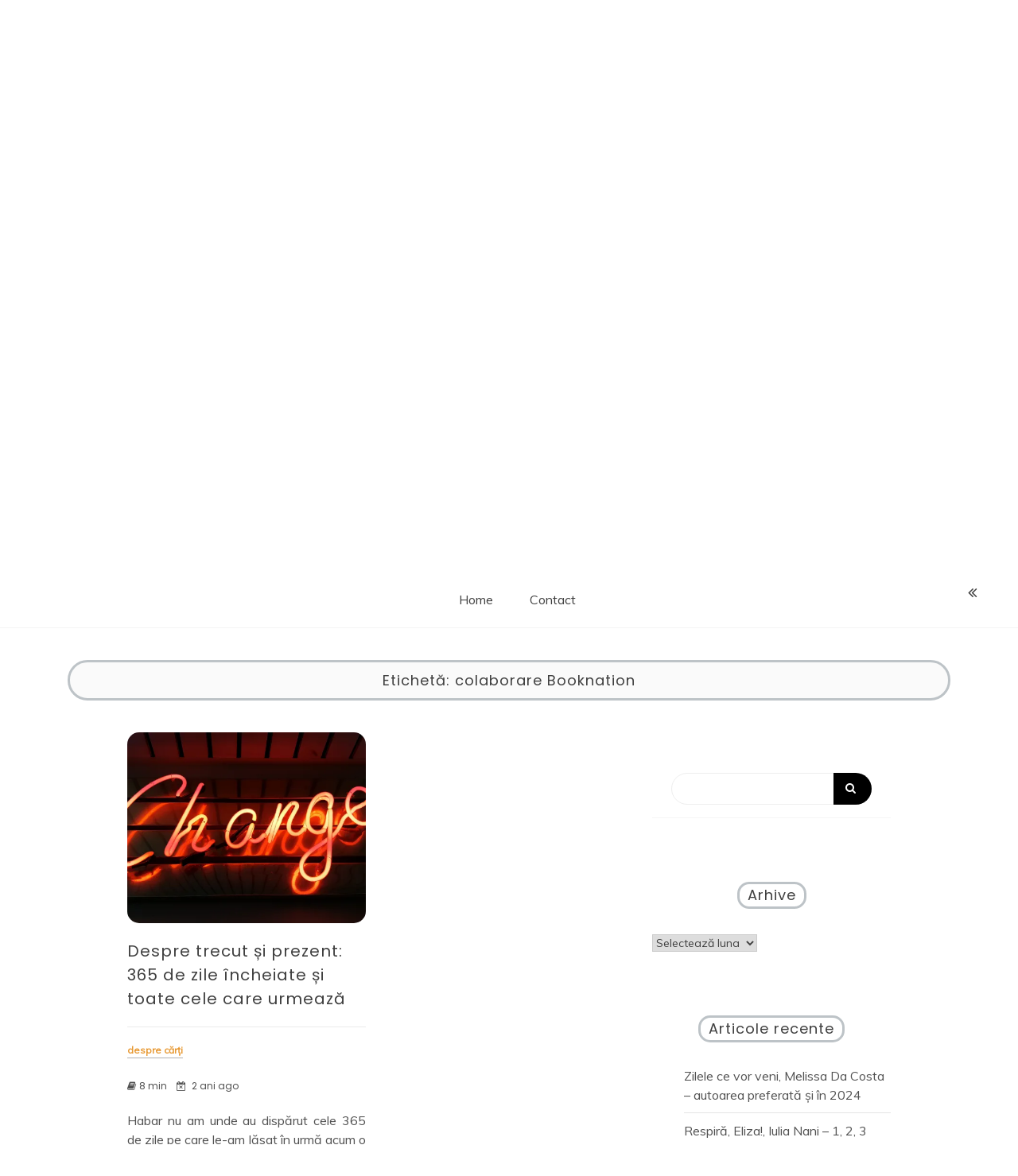

--- FILE ---
content_type: text/html; charset=UTF-8
request_url: https://bookcaffe.ro/tag/colaborare-booknation/
body_size: 15695
content:
<!doctype html>
<html lang="ro-RO" prefix="og: https://ogp.me/ns#">
<head>
	<meta charset="UTF-8">
	<link rel="profile" href="https://gmpg.org/xfn/11">
	<meta name="viewport" content="width=device-width, initial-scale=1, shrink-to-fit=no">
		<style>img:is([sizes="auto" i], [sizes^="auto," i]) { contain-intrinsic-size: 3000px 1500px }</style>
	
<!-- Search Engine Optimization by Rank Math - https://rankmath.com/ -->
<title>Arhive colaborare Booknation | bookcaffe.ro</title>
<meta name="robots" content="follow, index, max-snippet:-1, max-video-preview:-1, max-image-preview:large"/>
<link rel="canonical" href="https://bookcaffe.ro/tag/colaborare-booknation/" />
<meta property="og:locale" content="ro_RO" />
<meta property="og:type" content="article" />
<meta property="og:title" content="Arhive colaborare Booknation | bookcaffe.ro" />
<meta property="og:url" content="https://bookcaffe.ro/tag/colaborare-booknation/" />
<meta property="og:site_name" content="bookcaffe.ro" />
<meta name="twitter:card" content="summary_large_image" />
<meta name="twitter:title" content="Arhive colaborare Booknation | bookcaffe.ro" />
<meta name="twitter:label1" content="Articole" />
<meta name="twitter:data1" content="1" />
<script data-jetpack-boost="ignore" type="application/ld+json" class="rank-math-schema">{"@context":"https://schema.org","@graph":[{"@type":"Person","@id":"https://bookcaffe.ro/#person","name":"bookcaffe.ro","url":"https://bookcaffe.ro","email":"admin"},{"@type":"WebSite","@id":"https://bookcaffe.ro/#website","url":"https://bookcaffe.ro","name":"bookcaffe.ro","publisher":{"@id":"https://bookcaffe.ro/#person"},"inLanguage":"ro-RO"},{"@type":"CollectionPage","@id":"https://bookcaffe.ro/tag/colaborare-booknation/#webpage","url":"https://bookcaffe.ro/tag/colaborare-booknation/","name":"Arhive colaborare Booknation | bookcaffe.ro","isPartOf":{"@id":"https://bookcaffe.ro/#website"},"inLanguage":"ro-RO"}]}</script>
<!-- /Rank Math WordPress SEO plugin -->

<link rel='dns-prefetch' href='//secure.gravatar.com' />
<link rel='dns-prefetch' href='//stats.wp.com' />
<link rel='dns-prefetch' href='//fonts.googleapis.com' />
<link rel='dns-prefetch' href='//widgets.wp.com' />
<link rel='dns-prefetch' href='//s0.wp.com' />
<link rel='dns-prefetch' href='//0.gravatar.com' />
<link rel='dns-prefetch' href='//1.gravatar.com' />
<link rel='dns-prefetch' href='//2.gravatar.com' />
<link rel='dns-prefetch' href='//v0.wordpress.com' />
<link rel='preconnect' href='//i0.wp.com' />
<link rel='preconnect' href='//c0.wp.com' />
<link rel="alternate" type="application/rss+xml" title="bookcaffe.ro &raquo; Flux" href="https://bookcaffe.ro/feed/" />
<link rel="alternate" type="application/rss+xml" title="bookcaffe.ro &raquo; Flux comentarii" href="https://bookcaffe.ro/comments/feed/" />
<link rel="alternate" type="application/rss+xml" title="bookcaffe.ro &raquo; Flux etichetă colaborare Booknation" href="https://bookcaffe.ro/tag/colaborare-booknation/feed/" />

<link rel='stylesheet' id='all-css-854f5e3804de6602edffdcde48313672' href='https://bookcaffe.ro/wp-content/boost-cache/static/84b692c998.min.css' type='text/css' media='all' />
<style id='wp-emoji-styles-inline-css'>

	img.wp-smiley, img.emoji {
		display: inline !important;
		border: none !important;
		box-shadow: none !important;
		height: 1em !important;
		width: 1em !important;
		margin: 0 0.07em !important;
		vertical-align: -0.1em !important;
		background: none !important;
		padding: 0 !important;
	}
</style>
<style id='jetpack-sharing-buttons-style-inline-css'>
.jetpack-sharing-buttons__services-list{display:flex;flex-direction:row;flex-wrap:wrap;gap:0;list-style-type:none;margin:5px;padding:0}.jetpack-sharing-buttons__services-list.has-small-icon-size{font-size:12px}.jetpack-sharing-buttons__services-list.has-normal-icon-size{font-size:16px}.jetpack-sharing-buttons__services-list.has-large-icon-size{font-size:24px}.jetpack-sharing-buttons__services-list.has-huge-icon-size{font-size:36px}@media print{.jetpack-sharing-buttons__services-list{display:none!important}}.editor-styles-wrapper .wp-block-jetpack-sharing-buttons{gap:0;padding-inline-start:0}ul.jetpack-sharing-buttons__services-list.has-background{padding:1.25em 2.375em}
</style>
<style id='classic-theme-styles-inline-css'>
/*! This file is auto-generated */
.wp-block-button__link{color:#fff;background-color:#32373c;border-radius:9999px;box-shadow:none;text-decoration:none;padding:calc(.667em + 2px) calc(1.333em + 2px);font-size:1.125em}.wp-block-file__button{background:#32373c;color:#fff;text-decoration:none}
</style>
<style id='global-styles-inline-css'>
:root{--wp--preset--aspect-ratio--square: 1;--wp--preset--aspect-ratio--4-3: 4/3;--wp--preset--aspect-ratio--3-4: 3/4;--wp--preset--aspect-ratio--3-2: 3/2;--wp--preset--aspect-ratio--2-3: 2/3;--wp--preset--aspect-ratio--16-9: 16/9;--wp--preset--aspect-ratio--9-16: 9/16;--wp--preset--color--black: #000000;--wp--preset--color--cyan-bluish-gray: #abb8c3;--wp--preset--color--white: #ffffff;--wp--preset--color--pale-pink: #f78da7;--wp--preset--color--vivid-red: #cf2e2e;--wp--preset--color--luminous-vivid-orange: #ff6900;--wp--preset--color--luminous-vivid-amber: #fcb900;--wp--preset--color--light-green-cyan: #7bdcb5;--wp--preset--color--vivid-green-cyan: #00d084;--wp--preset--color--pale-cyan-blue: #8ed1fc;--wp--preset--color--vivid-cyan-blue: #0693e3;--wp--preset--color--vivid-purple: #9b51e0;--wp--preset--gradient--vivid-cyan-blue-to-vivid-purple: linear-gradient(135deg,rgb(6,147,227) 0%,rgb(155,81,224) 100%);--wp--preset--gradient--light-green-cyan-to-vivid-green-cyan: linear-gradient(135deg,rgb(122,220,180) 0%,rgb(0,208,130) 100%);--wp--preset--gradient--luminous-vivid-amber-to-luminous-vivid-orange: linear-gradient(135deg,rgb(252,185,0) 0%,rgb(255,105,0) 100%);--wp--preset--gradient--luminous-vivid-orange-to-vivid-red: linear-gradient(135deg,rgb(255,105,0) 0%,rgb(207,46,46) 100%);--wp--preset--gradient--very-light-gray-to-cyan-bluish-gray: linear-gradient(135deg,rgb(238,238,238) 0%,rgb(169,184,195) 100%);--wp--preset--gradient--cool-to-warm-spectrum: linear-gradient(135deg,rgb(74,234,220) 0%,rgb(151,120,209) 20%,rgb(207,42,186) 40%,rgb(238,44,130) 60%,rgb(251,105,98) 80%,rgb(254,248,76) 100%);--wp--preset--gradient--blush-light-purple: linear-gradient(135deg,rgb(255,206,236) 0%,rgb(152,150,240) 100%);--wp--preset--gradient--blush-bordeaux: linear-gradient(135deg,rgb(254,205,165) 0%,rgb(254,45,45) 50%,rgb(107,0,62) 100%);--wp--preset--gradient--luminous-dusk: linear-gradient(135deg,rgb(255,203,112) 0%,rgb(199,81,192) 50%,rgb(65,88,208) 100%);--wp--preset--gradient--pale-ocean: linear-gradient(135deg,rgb(255,245,203) 0%,rgb(182,227,212) 50%,rgb(51,167,181) 100%);--wp--preset--gradient--electric-grass: linear-gradient(135deg,rgb(202,248,128) 0%,rgb(113,206,126) 100%);--wp--preset--gradient--midnight: linear-gradient(135deg,rgb(2,3,129) 0%,rgb(40,116,252) 100%);--wp--preset--font-size--small: 13px;--wp--preset--font-size--medium: 20px;--wp--preset--font-size--large: 36px;--wp--preset--font-size--x-large: 42px;--wp--preset--spacing--20: 0.44rem;--wp--preset--spacing--30: 0.67rem;--wp--preset--spacing--40: 1rem;--wp--preset--spacing--50: 1.5rem;--wp--preset--spacing--60: 2.25rem;--wp--preset--spacing--70: 3.38rem;--wp--preset--spacing--80: 5.06rem;--wp--preset--shadow--natural: 6px 6px 9px rgba(0, 0, 0, 0.2);--wp--preset--shadow--deep: 12px 12px 50px rgba(0, 0, 0, 0.4);--wp--preset--shadow--sharp: 6px 6px 0px rgba(0, 0, 0, 0.2);--wp--preset--shadow--outlined: 6px 6px 0px -3px rgb(255, 255, 255), 6px 6px rgb(0, 0, 0);--wp--preset--shadow--crisp: 6px 6px 0px rgb(0, 0, 0);}:where(.is-layout-flex){gap: 0.5em;}:where(.is-layout-grid){gap: 0.5em;}body .is-layout-flex{display: flex;}.is-layout-flex{flex-wrap: wrap;align-items: center;}.is-layout-flex > :is(*, div){margin: 0;}body .is-layout-grid{display: grid;}.is-layout-grid > :is(*, div){margin: 0;}:where(.wp-block-columns.is-layout-flex){gap: 2em;}:where(.wp-block-columns.is-layout-grid){gap: 2em;}:where(.wp-block-post-template.is-layout-flex){gap: 1.25em;}:where(.wp-block-post-template.is-layout-grid){gap: 1.25em;}.has-black-color{color: var(--wp--preset--color--black) !important;}.has-cyan-bluish-gray-color{color: var(--wp--preset--color--cyan-bluish-gray) !important;}.has-white-color{color: var(--wp--preset--color--white) !important;}.has-pale-pink-color{color: var(--wp--preset--color--pale-pink) !important;}.has-vivid-red-color{color: var(--wp--preset--color--vivid-red) !important;}.has-luminous-vivid-orange-color{color: var(--wp--preset--color--luminous-vivid-orange) !important;}.has-luminous-vivid-amber-color{color: var(--wp--preset--color--luminous-vivid-amber) !important;}.has-light-green-cyan-color{color: var(--wp--preset--color--light-green-cyan) !important;}.has-vivid-green-cyan-color{color: var(--wp--preset--color--vivid-green-cyan) !important;}.has-pale-cyan-blue-color{color: var(--wp--preset--color--pale-cyan-blue) !important;}.has-vivid-cyan-blue-color{color: var(--wp--preset--color--vivid-cyan-blue) !important;}.has-vivid-purple-color{color: var(--wp--preset--color--vivid-purple) !important;}.has-black-background-color{background-color: var(--wp--preset--color--black) !important;}.has-cyan-bluish-gray-background-color{background-color: var(--wp--preset--color--cyan-bluish-gray) !important;}.has-white-background-color{background-color: var(--wp--preset--color--white) !important;}.has-pale-pink-background-color{background-color: var(--wp--preset--color--pale-pink) !important;}.has-vivid-red-background-color{background-color: var(--wp--preset--color--vivid-red) !important;}.has-luminous-vivid-orange-background-color{background-color: var(--wp--preset--color--luminous-vivid-orange) !important;}.has-luminous-vivid-amber-background-color{background-color: var(--wp--preset--color--luminous-vivid-amber) !important;}.has-light-green-cyan-background-color{background-color: var(--wp--preset--color--light-green-cyan) !important;}.has-vivid-green-cyan-background-color{background-color: var(--wp--preset--color--vivid-green-cyan) !important;}.has-pale-cyan-blue-background-color{background-color: var(--wp--preset--color--pale-cyan-blue) !important;}.has-vivid-cyan-blue-background-color{background-color: var(--wp--preset--color--vivid-cyan-blue) !important;}.has-vivid-purple-background-color{background-color: var(--wp--preset--color--vivid-purple) !important;}.has-black-border-color{border-color: var(--wp--preset--color--black) !important;}.has-cyan-bluish-gray-border-color{border-color: var(--wp--preset--color--cyan-bluish-gray) !important;}.has-white-border-color{border-color: var(--wp--preset--color--white) !important;}.has-pale-pink-border-color{border-color: var(--wp--preset--color--pale-pink) !important;}.has-vivid-red-border-color{border-color: var(--wp--preset--color--vivid-red) !important;}.has-luminous-vivid-orange-border-color{border-color: var(--wp--preset--color--luminous-vivid-orange) !important;}.has-luminous-vivid-amber-border-color{border-color: var(--wp--preset--color--luminous-vivid-amber) !important;}.has-light-green-cyan-border-color{border-color: var(--wp--preset--color--light-green-cyan) !important;}.has-vivid-green-cyan-border-color{border-color: var(--wp--preset--color--vivid-green-cyan) !important;}.has-pale-cyan-blue-border-color{border-color: var(--wp--preset--color--pale-cyan-blue) !important;}.has-vivid-cyan-blue-border-color{border-color: var(--wp--preset--color--vivid-cyan-blue) !important;}.has-vivid-purple-border-color{border-color: var(--wp--preset--color--vivid-purple) !important;}.has-vivid-cyan-blue-to-vivid-purple-gradient-background{background: var(--wp--preset--gradient--vivid-cyan-blue-to-vivid-purple) !important;}.has-light-green-cyan-to-vivid-green-cyan-gradient-background{background: var(--wp--preset--gradient--light-green-cyan-to-vivid-green-cyan) !important;}.has-luminous-vivid-amber-to-luminous-vivid-orange-gradient-background{background: var(--wp--preset--gradient--luminous-vivid-amber-to-luminous-vivid-orange) !important;}.has-luminous-vivid-orange-to-vivid-red-gradient-background{background: var(--wp--preset--gradient--luminous-vivid-orange-to-vivid-red) !important;}.has-very-light-gray-to-cyan-bluish-gray-gradient-background{background: var(--wp--preset--gradient--very-light-gray-to-cyan-bluish-gray) !important;}.has-cool-to-warm-spectrum-gradient-background{background: var(--wp--preset--gradient--cool-to-warm-spectrum) !important;}.has-blush-light-purple-gradient-background{background: var(--wp--preset--gradient--blush-light-purple) !important;}.has-blush-bordeaux-gradient-background{background: var(--wp--preset--gradient--blush-bordeaux) !important;}.has-luminous-dusk-gradient-background{background: var(--wp--preset--gradient--luminous-dusk) !important;}.has-pale-ocean-gradient-background{background: var(--wp--preset--gradient--pale-ocean) !important;}.has-electric-grass-gradient-background{background: var(--wp--preset--gradient--electric-grass) !important;}.has-midnight-gradient-background{background: var(--wp--preset--gradient--midnight) !important;}.has-small-font-size{font-size: var(--wp--preset--font-size--small) !important;}.has-medium-font-size{font-size: var(--wp--preset--font-size--medium) !important;}.has-large-font-size{font-size: var(--wp--preset--font-size--large) !important;}.has-x-large-font-size{font-size: var(--wp--preset--font-size--x-large) !important;}
:where(.wp-block-columns.is-layout-flex){gap: 2em;}:where(.wp-block-columns.is-layout-grid){gap: 2em;}
:root :where(.wp-block-pullquote){font-size: 1.5em;line-height: 1.6;}
:where(.wp-block-post-template.is-layout-flex){gap: 1.25em;}:where(.wp-block-post-template.is-layout-grid){gap: 1.25em;}
:where(.wp-block-term-template.is-layout-flex){gap: 1.25em;}:where(.wp-block-term-template.is-layout-grid){gap: 1.25em;}
</style>
<link rel='stylesheet' id='google-webfonts-css' href='https://fonts.googleapis.com/css?family=Merienda|Poppins|Muli' media='all' />
<style id='akismet-widget-style-inline-css'>

			.a-stats {
				--akismet-color-mid-green: #357b49;
				--akismet-color-white: #fff;
				--akismet-color-light-grey: #f6f7f7;

				max-width: 350px;
				width: auto;
			}

			.a-stats * {
				all: unset;
				box-sizing: border-box;
			}

			.a-stats strong {
				font-weight: 600;
			}

			.a-stats a.a-stats__link,
			.a-stats a.a-stats__link:visited,
			.a-stats a.a-stats__link:active {
				background: var(--akismet-color-mid-green);
				border: none;
				box-shadow: none;
				border-radius: 8px;
				color: var(--akismet-color-white);
				cursor: pointer;
				display: block;
				font-family: -apple-system, BlinkMacSystemFont, 'Segoe UI', 'Roboto', 'Oxygen-Sans', 'Ubuntu', 'Cantarell', 'Helvetica Neue', sans-serif;
				font-weight: 500;
				padding: 12px;
				text-align: center;
				text-decoration: none;
				transition: all 0.2s ease;
			}

			/* Extra specificity to deal with TwentyTwentyOne focus style */
			.widget .a-stats a.a-stats__link:focus {
				background: var(--akismet-color-mid-green);
				color: var(--akismet-color-white);
				text-decoration: none;
			}

			.a-stats a.a-stats__link:hover {
				filter: brightness(110%);
				box-shadow: 0 4px 12px rgba(0, 0, 0, 0.06), 0 0 2px rgba(0, 0, 0, 0.16);
			}

			.a-stats .count {
				color: var(--akismet-color-white);
				display: block;
				font-size: 1.5em;
				line-height: 1.4;
				padding: 0 13px;
				white-space: nowrap;
			}
		
</style>
<script data-jetpack-boost="ignore" type="text/javascript" src="https://bookcaffe.ro/wp-includes/js/jquery/jquery.min.js?ver=3.7.1" id="jquery-core-js"></script>

<link rel="https://api.w.org/" href="https://bookcaffe.ro/wp-json/" /><link rel="alternate" title="JSON" type="application/json" href="https://bookcaffe.ro/wp-json/wp/v2/tags/1909" /><link rel="EditURI" type="application/rsd+xml" title="RSD" href="https://bookcaffe.ro/xmlrpc.php?rsd" />
	<style>img#wpstats{display:none}</style>
			<style type="text/css">
    a:hover,
    a .cat:hover,
    .site-title a:hover,
    header ul li a:hover,
    .nav li:hover,
    .sidenav-menu a:hover,
    .middle-content .tag-date-comment ul li span a:hover,
    .bl-date:hover,
    .sidebar .categories ul li a:hover,
    .fa:hover,
    p a:link {
        color: #4c89bf;
    }
    .video-widths {
	width: 41.4% ;
    }
    @media (max-width: 475px){
	
    audio {
        height: 120px !important;
    }
}
    </style>
<link rel="icon" href="https://i0.wp.com/bookcaffe.ro/wp-content/uploads/2024/06/cropped-logo-Bookcaffe.jpg?fit=32%2C32&#038;ssl=1" sizes="32x32" />
<link rel="icon" href="https://i0.wp.com/bookcaffe.ro/wp-content/uploads/2024/06/cropped-logo-Bookcaffe.jpg?fit=192%2C192&#038;ssl=1" sizes="192x192" />
<link rel="apple-touch-icon" href="https://i0.wp.com/bookcaffe.ro/wp-content/uploads/2024/06/cropped-logo-Bookcaffe.jpg?fit=180%2C180&#038;ssl=1" />
<meta name="msapplication-TileImage" content="https://i0.wp.com/bookcaffe.ro/wp-content/uploads/2024/06/cropped-logo-Bookcaffe.jpg?fit=270%2C270&#038;ssl=1" />
</head>

<body data-rsssl=1 class="archive tag tag-colaborare-booknation tag-1909 wp-embed-responsive hfeed"  >
<div id="page" class="site">
	<a class="skip-link screen-reader-text" href="#content">Skip to content</a>
	<header id="masthead" class="site-header ">
		<div id = "main_header">
								<div class="container-header">
					<div >
					<div id="wp-custom-header" class="wp-custom-header"><img src="https://bookcaffe.ro/wp-content/themes/voice-blog/images/default-header-image.jpg" width="1200" height="636" alt="" decoding="async" fetchpriority="high" /></div>	
					</div>
					<!-- Title -->
					<div class=" logo text-center mx-auto overlays" >
						
						<h1 class="site-title"><a href="https://bookcaffe.ro/" rel="home">bookcaffe.ro</a></h1>
												<p class="site-description">Povestea lor, emoțiile mele</p>
											</div>
				</div>
					</div> 	<!-- end Main header -->
	</header><!-- #masthead -->
	<div id="content" class="site-content">
		<div id = "main-bar" class = "sticky-top pt-2 pb-2 sticky-top-main-menu" >
			
			
			<!-- Main menu -->
			<nav id="main_nav" class=" navbar navbar-expand-lg col-lg-12 " role="navigation">
				 	
				<div class =" custom-logo ml-4 mr-5 float-left pl-5 " >	
					 
				</div> 
					
			<!-- Brand and toggle get grouped for better mobile display -->
									<button class="navbar-toggler mr-5" type="button" data-toggle="collapse" data-target="#collapse-1" aria-controls="bs-example-navbar-collapse-1" aria-expanded="false" aria-label="Toggle navigation">
						<span class="fa fa-bars bg-white"></span>
					</button>
				<div id="collapse-1" class="collapse navbar-collapse"><ul id="menu-menu-1" class="nav navbar-nav mx-auto "><li itemscope="itemscope" itemtype="https://www.schema.org/SiteNavigationElement" id="menu-item-9555" class="menu-item menu-item-type-custom menu-item-object-custom menu-item-home menu-item-9555 nav-item"><a title="Home" href="https://bookcaffe.ro/" class="nav-link">Home</a></li>
<li itemscope="itemscope" itemtype="https://www.schema.org/SiteNavigationElement" id="menu-item-9556" class="menu-item menu-item-type-post_type menu-item-object-page menu-item-9556 nav-item"><a title="Contact" href="https://bookcaffe.ro/contact/" class="nav-link">Contact</a></li>
</ul></div>				<div id ="right-nav" class=' mr-5 float-right'>
						<!-- Right nav -->
						<ul class="search-tab ">
							<li><a href="javascript:;" class="toggle" id="sidenav-toggle" ><span class="fa fa-angle-double-left  bg-white" aria-hidden="true"></span></a></li>
						</ul>
				</div>	

			</nav> <!-- End Main menu -->
			<div class ="clearfix"></div>
			
		</div> <!-- main-bar -->
		<!-- side nav -->
		<nav class="sidenav" data-sidenav data-sidenav-toggle="#sidenav-toggle">
		<a id ="closebtn" href="javascript:void(0)" class="closebtn">&times;</a>					
			<aside id="sidebar-4" class="widget-area sidebar">
	</aside><!-- #secondary -->
 
		</nav> <!-- end side nav -->
		
	<div id="primary" class="content-area" >
		<main id="main" class="site-main">
				
			<header class="page-header" >
			<section class="search-result" id ="scroll-here" >
				<div class="container">
					<div class="result-holder">
						<h1 class="page-title search-result">Etichetă: <span>colaborare Booknation</span></h1>					</div>
				</div>
			<section>
			</header><!-- .page-header -->
			<section class="middle-content inner-content">
			<div class="container-fluid">
				<div class="row">
				
					<div class="col-lg-8">
												<div class="grid-blog">
						<section>
							<div class="row">
																	<div class="col-md-6">
									<article id="post-11038" class="post-11038 post type-post status-publish format-standard has-post-thumbnail hentry category-despre-carti tag-anul-2023 tag-colaborare-booknation tag-despre-carti tag-despre-mine-printre-carti tag-recenzii tag-statistici">
    <div class="card wow fadeInUp" >
        
		<a class="post-thumbnail " href="https://bookcaffe.ro/365-de-zile-vechi-si-celelalte-care-vin/" aria-hidden="true" tabindex="-1">
			<img width="500" height="400" src="https://i0.wp.com/bookcaffe.ro/wp-content/uploads/2024/01/ross-findon-mG28olYFgHI-unsplash-scaled.jpg?resize=500%2C400&amp;ssl=1" class="card-img-top img-holder wp-post-image" alt="Despre trecut și prezent: 365 de zile încheiate și toate cele care urmează" decoding="async" srcset="https://i0.wp.com/bookcaffe.ro/wp-content/uploads/2024/01/ross-findon-mG28olYFgHI-unsplash-scaled.jpg?resize=500%2C400&amp;ssl=1 500w, https://i0.wp.com/bookcaffe.ro/wp-content/uploads/2024/01/ross-findon-mG28olYFgHI-unsplash-scaled.jpg?resize=155%2C125&amp;ssl=1 155w, https://i0.wp.com/bookcaffe.ro/wp-content/uploads/2024/01/ross-findon-mG28olYFgHI-unsplash-scaled.jpg?zoom=2&amp;resize=500%2C400&amp;ssl=1 1000w, https://i0.wp.com/bookcaffe.ro/wp-content/uploads/2024/01/ross-findon-mG28olYFgHI-unsplash-scaled.jpg?zoom=3&amp;resize=500%2C400&amp;ssl=1 1500w" sizes="(max-width: 500px) 100vw, 500px" />		</a>
		        <div class="card-body">
        
            <header class="entry-header">
                <h2 class=" text-left card-title blog-post-title"><a href="https://bookcaffe.ro/365-de-zile-vechi-si-celelalte-care-vin/" rel="bookmark">Despre trecut și prezent: 365 de zile încheiate și toate cele care urmează</a></h2>                
                <div class="tag-date-comment">
                    <ul>
	<a href="https://bookcaffe.ro/despre-carti/"><li class="cat mr-2 mb-4"> despre cărți</li></a>	</ul>
	                    <ul class="pro-meta mb-3">
                        <li><span class="date"><a><i class="fa fa-book"></i><span class="pl-1"> 8 min</span></a></span></li>                                                    <li><span><a><i class="fa fa-calendar-times-o"></i>
                            <span class="pl-1"> 2 ani ago </span> 
                            </a></span> </li>
                                            </ul>
                    <p class="text-justify">Habar nu am unde au dispărut cele 365 de zile pe care le-am lăsat în urmă acum o săptămână. Au trecut de parcă nici n-au fost. Și-au luat zborul spre nicăieri – sau poate spre tot și toate. 365 de zile încheiate [&hellip;]</p>
                    <ul class="date-comment">
                                                    <li> <span class="posted-on "><a href="https://bookcaffe.ro/2024/01/" rel="bookmark"><time class="entry-date published updated" datetime="9 ianuarie 2024">9 ianuarie 2024</time></a></span></li>
                                                                            <li><span class="comments-link"><a href="https://bookcaffe.ro/365-de-zile-vechi-si-celelalte-care-vin/#respond">| Leave a Comment<span class="screen-reader-text"> on Despre trecut și prezent: 365 de zile încheiate și toate cele care urmează</span></a></span></li>
                                                <li></li>
                    </ul>
                                            <span class ="tag"> <span class="tags-links">Tagged <a href="https://bookcaffe.ro/tag/anul-2023/" rel="tag">anul 2023</a>, <a href="https://bookcaffe.ro/tag/colaborare-booknation/" rel="tag">colaborare Booknation</a>, <a href="https://bookcaffe.ro/tag/despre-carti/" rel="tag">despre cărți</a>, <a href="https://bookcaffe.ro/tag/despre-mine-printre-carti/" rel="tag">Despre mine printre cărți</a>, <a href="https://bookcaffe.ro/tag/recenzii/" rel="tag">recenzii</a> </span></span>
                                    </div>
            </header>
            
            
        </div>
    </div>
    <footer class="entry-footer">
        					<a class=" btn mt-4" data-toggle="modal" data-target="#post-content-11038">Read More</a>
			<!-- Modal -->
			<div class="modal fade" id="post-content-11038" role="dialog" data-lenis-prevent>
				<div class="modal-dialog modal-dialog-centered modal-dialog-scrollable modal-lg">
					<!-- Modal content-->
					<div class="modal-content">
						<div class="modal-header">
						<a class=" btn" href="https://bookcaffe.ro/365-de-zile-vechi-si-celelalte-care-vin/">Full view here</a>
						<button type="button" class="close" data-dismiss="modal">&times;</button>
						</div>
						<div class="modal-body text-justify">
							<p>Habar nu am unde au dispărut cele 365 de zile pe care le-am lăsat în urmă acum o săptămână. Au trecut de parcă nici n-au fost. Și-au luat zborul spre nicăieri – sau poate spre tot și toate. 365 de zile încheiate ce lasă în urmă toate cele doisprezece luni. În anul ce-a trecut m-am lăsat luată de val, căci  entuziasmul de început  &#8211; prezent în primele câte, zile ale lunii ianuarie,  părea a fi ceea ce aveam nevoie pentru ca următorul an să fie mult mai bun – pe oricare plan mi-aș fi dorit să acționez.</p>
<p>Energia bună specifică oricărui început, oricărei noi etape, căci asta este, până la urmă, și noul an, pentru fiecare dintre noi, m-a purtat anul trecut pe aripile visării. Și-așa se făcea că, în viitor, eu voi reuși mai mult decât oricând  – până și imposibilul să-l transform în realitate. Dar ce nu visează omul? Da ce nu speră el? Și câte planuri nu-și face pentru perioada care urmează? E normal să speri, să crezi, să te încrezi în ”Anul ăsta e acel an” în care nimic nu mai poate să mă oprească – de câte ori nu ți-ai zis și tu așa? În fiecare an mă încred în șansa mea, în fiecare nou an îmi spun că: ”anul acesta realitatea va fi așa cum am visat-o acum ceva timp”. E bine că sunt optimistă, desigur, dar cum se așază totul nu depinde chiar numai de propriile mele acțiuni și dorințe.</p>
<p>Cele 365 de zile încheiate și trecute nu au tras linie fără ca, la final, să-mi dea și o temă. Nu au plecat până nu au văzut că mă lasă bine, că mă lasă liniștită, că mă lasă pe mâini bune – ale anului care se grăbea să-și facă intrarea – una fără fală, fast și zgomot.</p>
<h3 style="text-align: center;"><strong>365 de zile  – nu mai sap atât de adânc</strong></h3>
<p>Tot ce a rămas din anul trecut este esența acestuia, ceea ce chiar trebuie să rămână cu mine – pentru a merge mai departe, a mă cunoaște mai bine, a mă transforma într-o variantă mai bună. Tot ce 2023  m-a trecut prin toate stările, prin etape, prin perioade în care am avut de învățat, în care poate realitatea mi s-a așezat exact așa cum trebuie – pentru a înțelege că am evoluat.</p>
<p>2023, nu sunt supărată, nici furioasă. Am fost, nu mai sunt. Ne încheiem încă o dată socotelile  pe plus? Du-te liniștit unde ți-e locul, poți să faci asta fără teamă. Eu îți sunt recunoscătoare și-ți mulțumesc din suflet că mi-ai zguduit realitatea, că ai fost atât de capricios, la un moment dat, încât îmi venea să renunț. Dar sunt aici și acum datorită ție.</p>
<p>Sunt fericită că te-am întâlnit, că am trăit alături de tine zile pline de provocări și că ne despărțim prieteni. E timpul ca fiecare să-și continue povestea.</p>
<h3 style="text-align: center;"><strong>365 de zile – Statistici și detalii (ne)importante</strong></h3>
<p>Nu contează cât citești, important este că citești. Un îndemn bun, real, dar și încurajator să fie mai bine în cel care vine după el, nu?. Parcă mi se bucură toată ființa când văd, negru pe alb, că literar vorbind, 2023 n-a meritat doar șters din calendar. A avut el de toate, e drept.</p>
<p>Ca să revenim la progresele anului.  În anul ce a trecut am citit, de fapt, <strong>64 de cărți</strong> – cu <strong>15</strong> mai mult decât arată prietenul meu de bază <a href="https://www.goodreads.com/user/show/5396038?ref=nav_profile_l" target="_blank" rel="noopener">GoodReads</a>. Cele 15 misterioase, fie nu au fost publicate decât în format electronic, fie nu au fost puse pe site-ul cu pricina &#8211; de către editurile la care au fost publicate sau autorii care le-au semnat. Unele dintre ele sunt în curs de apariție.</p>
<p>Peste <strong>14 892</strong> de pagini – printre cele cincisprezece lipsă la numărătoarea aceasta am și cărți de peste patru sute de pagini. <strong>108 pagini </strong>are cea mai scurtă carte a anului, iar cea mai voluminoasă dintre ele, <strong>672</strong> <strong>de pagini</strong>. Media e de <strong>303</strong> <strong>pagini</strong> <strong>citite</strong>, iar <strong>punctajul</strong> acordat e de <strong>4,5</strong> <strong>stele</strong>.</p>
<p>Cea mai bună carte s-a dovedit a fi una citită chiar în ultima lună a anului trecut. Iar opusul celei de top… una dintre celelalte rămase. Dintre toate, două m-au făcut praf – și m-au remontat, căci nu aș fi avut altă soluție.</p>
<h3 style="text-align: center;"><strong>Momentul adevărului și al alegerii</strong></h3>
<p>Am avut parte de foarte multe zile în care nu am citit nimic. Cred că așa se explică de ce anume am dat punctaj atât de mare cărților parcurse. A fost ”premiată” fiecare carte care a reușit să mă scoată din reading slump.</p>
<p>Pe blog am scris așa:  <strong>5</strong> <strong>articole</strong> mari și late – care au primit <strong>7</strong> <strong>reacții</strong>.  <a href="https://bookcaffe.ro/2023/10/07/franturi-din-el-colleen-hoover-recenzie/" target="_blank" rel="noopener">Ultimul articol</a> postat cu trei luni în urmă. Asta e ceea ce m-a cutremurat de-a dreptul – m-am întrebat zilnic:” Nu mai știu să scriu recenzii?” Dar este și motivul care îmi dă putere. Nu renunț, merg mai departe și fac schimbarea: anul viitor va fi mai bine.</p>
<p>Puțini știu poate asta: că Booknation.ro este a doua mea căsuță literară – colaborarea care m-a motivat să scriu alte noi <a href="https://booknation.ro/author/laura-elena/" target="_blank" rel="noopener"><strong>11 recenzii</strong></a>. Și mi-a adus și multe satisfacții încurajatoare. Da, am făcut treabă bună în 2023, alături de colegii mei. Împreună și pe viitor!</p>
<h3 style="text-align: center;"><strong>2024 – Noua destinație</strong></h3>
<p>E timpul pentru un nou început, un an nou, care nu doar că e abia la început, dar e și bisect. 2024, anul care promite o zi în plus, asta e sigur. Restul e mister, necunoscut și dorință. E nevoia mea de a fi altfel, de a fi mai bun, mai ușor de dus, mai plin de bucurie și dorințe împlinite – care așteaptă de mult prea mult timp să ajungă în realitatea mea.</p>
<p>Numărătoarea abia a început, iar eu continui cu pași mărunți spre înainte. În aceste câteva zile, am făcut deja câteva schimbări esențiale: <strong>promisiuni</strong> <strong>mult</strong> <strong>mai</strong> <strong>realiste</strong> – pe toate planurile. Și începe deja să se vadă progresul. Tot înainte. Se anunță an cu spor la scris – pe ambele site-uri dedicate lecturii, cu multe cărți foarte bune citite și cine știe câte alte surprize.</p>
<p>2024 este acel an în care mă străduiesc mai mult pentru rezultate mai bune, cu reușite – sperate și total neașteptate. Anul în care altfel vreau să însemne creativitate, <strong>inspirație</strong>, <strong>motivație</strong>, <strong>productivitate</strong> – care să se vadă în realitatea mea. Și pe care să o împart și cu alții. Să fim mai buni, 2024! – și eu, dar și tu; unde și reciproca este la fel de valabilă și necesară.</p>
						</div>
						<div class="modal-footer">
						<button type="button" class="btn btn-default" data-dismiss="modal">Close</button>
						</div>
					</div>
				</div>
			</div>
		    </footer>
</article>									</div>
															</div>
							<div class=" text-center">
															</div>
						</section>
						</div>
																		
						</div>
												<div class="col-lg-4">
								<aside id="sidebar-1" class="widget-area">
	<div class="sidebar">

	<section id="search-2" class="widget widget_search categories block"><div class="sidenav-header">
        <form class="search-form" action="https://bookcaffe.ro">
          <input name="s" value=" " class="form-control mr-sm-2" type="search" placeholder="Search;" aria-label="Search">
          <button class="btn search-submit" type="submit"><span class="fa fa-search" aria-hidden="true"></span></button>
        </form>
</div></section><section id="archives-2" class="widget widget_archive categories block"><div class ="side-title" > <h4 class="widget-title "> <span>Arhive</span></h4></div>		<label class="screen-reader-text" for="archives-dropdown-2">Arhive</label>
		<select id="archives-dropdown-2" name="archive-dropdown">
			
			<option value="">Selectează luna</option>
				<option value='https://bookcaffe.ro/2024/06/'> iunie 2024 </option>
	<option value='https://bookcaffe.ro/2024/03/'> martie 2024 </option>
	<option value='https://bookcaffe.ro/2024/01/'> ianuarie 2024 </option>
	<option value='https://bookcaffe.ro/2023/10/'> octombrie 2023 </option>
	<option value='https://bookcaffe.ro/2023/07/'> iulie 2023 </option>
	<option value='https://bookcaffe.ro/2023/05/'> mai 2023 </option>
	<option value='https://bookcaffe.ro/2023/02/'> februarie 2023 </option>
	<option value='https://bookcaffe.ro/2022/12/'> decembrie 2022 </option>
	<option value='https://bookcaffe.ro/2022/11/'> noiembrie 2022 </option>
	<option value='https://bookcaffe.ro/2022/10/'> octombrie 2022 </option>
	<option value='https://bookcaffe.ro/2022/09/'> septembrie 2022 </option>
	<option value='https://bookcaffe.ro/2022/05/'> mai 2022 </option>
	<option value='https://bookcaffe.ro/2022/04/'> aprilie 2022 </option>
	<option value='https://bookcaffe.ro/2022/03/'> martie 2022 </option>
	<option value='https://bookcaffe.ro/2022/01/'> ianuarie 2022 </option>
	<option value='https://bookcaffe.ro/2021/12/'> decembrie 2021 </option>
	<option value='https://bookcaffe.ro/2021/10/'> octombrie 2021 </option>
	<option value='https://bookcaffe.ro/2021/09/'> septembrie 2021 </option>
	<option value='https://bookcaffe.ro/2021/08/'> august 2021 </option>
	<option value='https://bookcaffe.ro/2021/07/'> iulie 2021 </option>
	<option value='https://bookcaffe.ro/2021/06/'> iunie 2021 </option>
	<option value='https://bookcaffe.ro/2021/02/'> februarie 2021 </option>
	<option value='https://bookcaffe.ro/2021/01/'> ianuarie 2021 </option>
	<option value='https://bookcaffe.ro/2020/12/'> decembrie 2020 </option>
	<option value='https://bookcaffe.ro/2020/11/'> noiembrie 2020 </option>
	<option value='https://bookcaffe.ro/2020/10/'> octombrie 2020 </option>
	<option value='https://bookcaffe.ro/2020/08/'> august 2020 </option>
	<option value='https://bookcaffe.ro/2020/07/'> iulie 2020 </option>
	<option value='https://bookcaffe.ro/2020/06/'> iunie 2020 </option>
	<option value='https://bookcaffe.ro/2020/05/'> mai 2020 </option>
	<option value='https://bookcaffe.ro/2020/04/'> aprilie 2020 </option>
	<option value='https://bookcaffe.ro/2020/03/'> martie 2020 </option>
	<option value='https://bookcaffe.ro/2020/02/'> februarie 2020 </option>
	<option value='https://bookcaffe.ro/2020/01/'> ianuarie 2020 </option>
	<option value='https://bookcaffe.ro/2019/12/'> decembrie 2019 </option>
	<option value='https://bookcaffe.ro/2019/11/'> noiembrie 2019 </option>
	<option value='https://bookcaffe.ro/2019/10/'> octombrie 2019 </option>
	<option value='https://bookcaffe.ro/2019/09/'> septembrie 2019 </option>
	<option value='https://bookcaffe.ro/2019/08/'> august 2019 </option>
	<option value='https://bookcaffe.ro/2019/07/'> iulie 2019 </option>
	<option value='https://bookcaffe.ro/2019/06/'> iunie 2019 </option>
	<option value='https://bookcaffe.ro/2019/05/'> mai 2019 </option>
	<option value='https://bookcaffe.ro/2019/04/'> aprilie 2019 </option>
	<option value='https://bookcaffe.ro/2019/03/'> martie 2019 </option>
	<option value='https://bookcaffe.ro/2019/02/'> februarie 2019 </option>
	<option value='https://bookcaffe.ro/2019/01/'> ianuarie 2019 </option>
	<option value='https://bookcaffe.ro/2018/12/'> decembrie 2018 </option>
	<option value='https://bookcaffe.ro/2018/11/'> noiembrie 2018 </option>
	<option value='https://bookcaffe.ro/2018/10/'> octombrie 2018 </option>
	<option value='https://bookcaffe.ro/2018/09/'> septembrie 2018 </option>
	<option value='https://bookcaffe.ro/2018/08/'> august 2018 </option>
	<option value='https://bookcaffe.ro/2018/07/'> iulie 2018 </option>
	<option value='https://bookcaffe.ro/2018/06/'> iunie 2018 </option>
	<option value='https://bookcaffe.ro/2018/05/'> mai 2018 </option>
	<option value='https://bookcaffe.ro/2018/04/'> aprilie 2018 </option>
	<option value='https://bookcaffe.ro/2018/03/'> martie 2018 </option>
	<option value='https://bookcaffe.ro/2018/02/'> februarie 2018 </option>
	<option value='https://bookcaffe.ro/2018/01/'> ianuarie 2018 </option>
	<option value='https://bookcaffe.ro/2017/12/'> decembrie 2017 </option>
	<option value='https://bookcaffe.ro/2017/11/'> noiembrie 2017 </option>
	<option value='https://bookcaffe.ro/2017/10/'> octombrie 2017 </option>
	<option value='https://bookcaffe.ro/2017/09/'> septembrie 2017 </option>
	<option value='https://bookcaffe.ro/2017/08/'> august 2017 </option>
	<option value='https://bookcaffe.ro/2017/07/'> iulie 2017 </option>
	<option value='https://bookcaffe.ro/2017/06/'> iunie 2017 </option>
	<option value='https://bookcaffe.ro/2017/05/'> mai 2017 </option>
	<option value='https://bookcaffe.ro/2017/04/'> aprilie 2017 </option>
	<option value='https://bookcaffe.ro/2017/03/'> martie 2017 </option>
	<option value='https://bookcaffe.ro/2017/02/'> februarie 2017 </option>
	<option value='https://bookcaffe.ro/2017/01/'> ianuarie 2017 </option>
	<option value='https://bookcaffe.ro/2016/12/'> decembrie 2016 </option>
	<option value='https://bookcaffe.ro/2016/11/'> noiembrie 2016 </option>
	<option value='https://bookcaffe.ro/2016/10/'> octombrie 2016 </option>
	<option value='https://bookcaffe.ro/2016/09/'> septembrie 2016 </option>
	<option value='https://bookcaffe.ro/2016/08/'> august 2016 </option>
	<option value='https://bookcaffe.ro/2016/07/'> iulie 2016 </option>
	<option value='https://bookcaffe.ro/2016/05/'> mai 2016 </option>
	<option value='https://bookcaffe.ro/2016/04/'> aprilie 2016 </option>
	<option value='https://bookcaffe.ro/2016/02/'> februarie 2016 </option>
	<option value='https://bookcaffe.ro/2015/11/'> noiembrie 2015 </option>
	<option value='https://bookcaffe.ro/2015/10/'> octombrie 2015 </option>
	<option value='https://bookcaffe.ro/2015/09/'> septembrie 2015 </option>
	<option value='https://bookcaffe.ro/2015/08/'> august 2015 </option>
	<option value='https://bookcaffe.ro/2015/07/'> iulie 2015 </option>
	<option value='https://bookcaffe.ro/2015/06/'> iunie 2015 </option>
	<option value='https://bookcaffe.ro/2015/05/'> mai 2015 </option>
	<option value='https://bookcaffe.ro/2015/04/'> aprilie 2015 </option>
	<option value='https://bookcaffe.ro/2015/03/'> martie 2015 </option>
	<option value='https://bookcaffe.ro/2015/02/'> februarie 2015 </option>
	<option value='https://bookcaffe.ro/2015/01/'> ianuarie 2015 </option>
	<option value='https://bookcaffe.ro/2014/12/'> decembrie 2014 </option>
	<option value='https://bookcaffe.ro/2014/06/'> iunie 2014 </option>
	<option value='https://bookcaffe.ro/2014/05/'> mai 2014 </option>
	<option value='https://bookcaffe.ro/2014/04/'> aprilie 2014 </option>
	<option value='https://bookcaffe.ro/2014/03/'> martie 2014 </option>
	<option value='https://bookcaffe.ro/2013/08/'> august 2013 </option>
	<option value='https://bookcaffe.ro/2013/07/'> iulie 2013 </option>
	<option value='https://bookcaffe.ro/2013/06/'> iunie 2013 </option>
	<option value='https://bookcaffe.ro/2013/05/'> mai 2013 </option>

		</select>

			
</section>
		<section id="recent-posts-2" class="widget widget_recent_entries categories block">
		<div class ="side-title" > <h4 class="widget-title "> <span>Articole recente</span></h4></div>
		<ul>
											<li>
					<a href="https://bookcaffe.ro/zilele-ce-vor-veni-melissa-da-costa/">Zilele ce vor veni, Melissa Da Costa &#8211; autoarea preferată și în 2024</a>
									</li>
											<li>
					<a href="https://bookcaffe.ro/respira-eliza-iulia-nani/">Respiră, Eliza!,  Iulia Nani &#8211; 1, 2, 3 apoi încearcă din nou</a>
									</li>
											<li>
					<a href="https://bookcaffe.ro/un-an-nou-fericit-malin-stehn/">Un an nou fericit, Malin Stehn – #numărul1 în topul dorințelor anuale</a>
									</li>
											<li>
					<a href="https://bookcaffe.ro/a-ta-mia-povestea-lor-emotiile-mele/">A ta, Mia &#8211; Povestea lor, emoțiile mele</a>
									</li>
											<li>
					<a href="https://bookcaffe.ro/365-de-zile-vechi-si-celelalte-care-vin/">Despre trecut și prezent: 365 de zile încheiate și toate cele care urmează</a>
									</li>
					</ul>

		</section>	</div>
</aside><!-- #secondary -->						</div>
											
				</div>
			</div>
		</section>
		
		</main><!-- #main -->
	</div><!-- #primary -->




	<footer id="colophon" class="site-footer">
    <section>
     
      <div class="info-content">
        <div class="container-fluid wow fadeInUp">
          <div class="row">
            <div class="col-md-4">
              
<aside id="footer-1" class="widget-area sidebar">

</aside><!-- #secondary -->            </div>
            <div class="col-md-4">
            
<aside id="footer-2" class="widget-area sidebar ">
	</aside><!-- #secondary -->
            </div>
            <div class="col-md-4">
            
<aside id="footer-5" class="widget-area sidebar ">
	</aside><!-- #secondary -->
            </div>
          </div>
                      <div class="f-about text-center">
              <div class="logo">
                <p class="site-title logo"><a href="https://bookcaffe.ro/" rel="home">bookcaffe.ro</a><p>
              </div>
            </div>
                  </div>
      </div>
      <div class="site-info copyright">
        <div class="container">

          <a href="https://wordpress.org/">
            Proudly powered by WordPress          </a>
          <span class="sep "> | </span>
            Theme : <a href="https://www.postmagthemes.com/downloads/voice-blog-free-wordpress-theme/" target="_blank">Voice Blog free WordPress theme </a> : by :  <a href="https://www.postmagthemes.com" target="_blank" > Postmagthemes </a>        </div>
      </div><!-- .site-info -->
    </section>
  </footer><!-- #colophon -->
  </div><!-- #content -->
</div><!-- #page -->












<script type="text/javascript">
/* <![CDATA[ */
window._wpemojiSettings = {"baseUrl":"https:\/\/s.w.org\/images\/core\/emoji\/15.0.3\/72x72\/","ext":".png","svgUrl":"https:\/\/s.w.org\/images\/core\/emoji\/15.0.3\/svg\/","svgExt":".svg","source":{"concatemoji":"https:\/\/bookcaffe.ro\/wp-includes\/js\/wp-emoji-release.min.js?ver=6.7.4"}};
/*! This file is auto-generated */
!function(i,n){var o,s,e;function c(e){try{var t={supportTests:e,timestamp:(new Date).valueOf()};sessionStorage.setItem(o,JSON.stringify(t))}catch(e){}}function p(e,t,n){e.clearRect(0,0,e.canvas.width,e.canvas.height),e.fillText(t,0,0);var t=new Uint32Array(e.getImageData(0,0,e.canvas.width,e.canvas.height).data),r=(e.clearRect(0,0,e.canvas.width,e.canvas.height),e.fillText(n,0,0),new Uint32Array(e.getImageData(0,0,e.canvas.width,e.canvas.height).data));return t.every(function(e,t){return e===r[t]})}function u(e,t,n){switch(t){case"flag":return n(e,"\ud83c\udff3\ufe0f\u200d\u26a7\ufe0f","\ud83c\udff3\ufe0f\u200b\u26a7\ufe0f")?!1:!n(e,"\ud83c\uddfa\ud83c\uddf3","\ud83c\uddfa\u200b\ud83c\uddf3")&&!n(e,"\ud83c\udff4\udb40\udc67\udb40\udc62\udb40\udc65\udb40\udc6e\udb40\udc67\udb40\udc7f","\ud83c\udff4\u200b\udb40\udc67\u200b\udb40\udc62\u200b\udb40\udc65\u200b\udb40\udc6e\u200b\udb40\udc67\u200b\udb40\udc7f");case"emoji":return!n(e,"\ud83d\udc26\u200d\u2b1b","\ud83d\udc26\u200b\u2b1b")}return!1}function f(e,t,n){var r="undefined"!=typeof WorkerGlobalScope&&self instanceof WorkerGlobalScope?new OffscreenCanvas(300,150):i.createElement("canvas"),a=r.getContext("2d",{willReadFrequently:!0}),o=(a.textBaseline="top",a.font="600 32px Arial",{});return e.forEach(function(e){o[e]=t(a,e,n)}),o}function t(e){var t=i.createElement("script");t.src=e,t.defer=!0,i.head.appendChild(t)}"undefined"!=typeof Promise&&(o="wpEmojiSettingsSupports",s=["flag","emoji"],n.supports={everything:!0,everythingExceptFlag:!0},e=new Promise(function(e){i.addEventListener("DOMContentLoaded",e,{once:!0})}),new Promise(function(t){var n=function(){try{var e=JSON.parse(sessionStorage.getItem(o));if("object"==typeof e&&"number"==typeof e.timestamp&&(new Date).valueOf()<e.timestamp+604800&&"object"==typeof e.supportTests)return e.supportTests}catch(e){}return null}();if(!n){if("undefined"!=typeof Worker&&"undefined"!=typeof OffscreenCanvas&&"undefined"!=typeof URL&&URL.createObjectURL&&"undefined"!=typeof Blob)try{var e="postMessage("+f.toString()+"("+[JSON.stringify(s),u.toString(),p.toString()].join(",")+"));",r=new Blob([e],{type:"text/javascript"}),a=new Worker(URL.createObjectURL(r),{name:"wpTestEmojiSupports"});return void(a.onmessage=function(e){c(n=e.data),a.terminate(),t(n)})}catch(e){}c(n=f(s,u,p))}t(n)}).then(function(e){for(var t in e)n.supports[t]=e[t],n.supports.everything=n.supports.everything&&n.supports[t],"flag"!==t&&(n.supports.everythingExceptFlag=n.supports.everythingExceptFlag&&n.supports[t]);n.supports.everythingExceptFlag=n.supports.everythingExceptFlag&&!n.supports.flag,n.DOMReady=!1,n.readyCallback=function(){n.DOMReady=!0}}).then(function(){return e}).then(function(){var e;n.supports.everything||(n.readyCallback(),(e=n.source||{}).concatemoji?t(e.concatemoji):e.wpemoji&&e.twemoji&&(t(e.twemoji),t(e.wpemoji)))}))}((window,document),window._wpemojiSettings);
/* ]]> */
</script><script type='text/javascript' src='https://bookcaffe.ro/wp-content/boost-cache/static/5e52de45cb.min.js'></script><script type="text/javascript">
/* <![CDATA[ */

(function() {
	var dropdown = document.getElementById( "archives-dropdown-2" );
	function onSelectChange() {
		if ( dropdown.options[ dropdown.selectedIndex ].value !== '' ) {
			document.location.href = this.options[ this.selectedIndex ].value;
		}
	}
	dropdown.onchange = onSelectChange;
})();

/* ]]> */
</script><script type="text/javascript" src="https://bookcaffe.ro/wp-content/plugins/gutenberg/build/scripts/hooks/index.min.js?ver=1762354539632" id="wp-hooks-js"></script><script type="text/javascript" src="https://bookcaffe.ro/wp-content/plugins/gutenberg/build/scripts/i18n/index.min.js?ver=1762354541537" id="wp-i18n-js"></script><script type="text/javascript" id="wp-i18n-js-after">
/* <![CDATA[ */
wp.i18n.setLocaleData( { 'text direction\u0004ltr': [ 'ltr' ] } );
/* ]]> */
</script><script type='text/javascript' src='https://bookcaffe.ro/wp-content/plugins/contact-form-7/includes/swv/js/index.js?m=1744827786'></script><script type="text/javascript" id="contact-form-7-js-translations">
/* <![CDATA[ */
( function( domain, translations ) {
	var localeData = translations.locale_data[ domain ] || translations.locale_data.messages;
	localeData[""].domain = domain;
	wp.i18n.setLocaleData( localeData, domain );
} )( "contact-form-7", {"translation-revision-date":"2025-04-10 12:09:58+0000","generator":"GlotPress\/4.0.1","domain":"messages","locale_data":{"messages":{"":{"domain":"messages","plural-forms":"nplurals=3; plural=(n == 1) ? 0 : ((n == 0 || n % 100 >= 2 && n % 100 <= 19) ? 1 : 2);","lang":"ro"},"This contact form is placed in the wrong place.":["Acest formular de contact este plasat \u00eentr-un loc gre\u0219it."],"Error:":["Eroare:"]}},"comment":{"reference":"includes\/js\/index.js"}} );
/* ]]> */
</script><script type="text/javascript" id="contact-form-7-js-before">
/* <![CDATA[ */
var wpcf7 = {
    "api": {
        "root": "https:\/\/bookcaffe.ro\/wp-json\/",
        "namespace": "contact-form-7\/v1"
    },
    "cached": 1
};
/* ]]> */
</script><script type="text/javascript" src="https://bookcaffe.ro/wp-content/plugins/contact-form-7/includes/js/index.js?ver=6.0.6" id="contact-form-7-js"></script><script type='text/javascript' src='https://bookcaffe.ro/wp-content/boost-cache/static/f6193cae25.min.js'></script><script type="text/javascript" id="jetpack-stats-js-before">
/* <![CDATA[ */
_stq = window._stq || [];
_stq.push([ "view", JSON.parse("{\"v\":\"ext\",\"blog\":\"161408208\",\"post\":\"0\",\"tz\":\"2\",\"srv\":\"bookcaffe.ro\",\"j\":\"1:14.5\"}") ]);
_stq.push([ "clickTrackerInit", "161408208", "0" ]);
/* ]]> */
</script><script type="text/javascript" src="https://stats.wp.com/e-202604.js" id="jetpack-stats-js" defer="defer" data-wp-strategy="defer"></script></body>
</html>


<!-- Page cached by LiteSpeed Cache 7.6.2 on 2026-01-21 22:55:44 -->

--- FILE ---
content_type: application/x-javascript
request_url: https://bookcaffe.ro/wp-content/boost-cache/static/5e52de45cb.min.js
body_size: 8168
content:
/*! jQuery Migrate v3.4.1 | (c) OpenJS Foundation and other contributors | jquery.org/license */
"undefined"==typeof jQuery.migrateMute&&(jQuery.migrateMute=!0),function(t){"use strict";"function"==typeof define&&define.amd?define(["jquery"],function(e){return t(e,window)}):"object"==typeof module&&module.exports?module.exports=t(require("jquery"),window):t(jQuery,window)}(function(s,n){"use strict";function e(e){return 0<=function(e,t){for(var r=/^(\d+)\.(\d+)\.(\d+)/,n=r.exec(e)||[],o=r.exec(t)||[],a=1;a<=3;a++){if(+o[a]<+n[a])return 1;if(+n[a]<+o[a])return-1}return 0}(s.fn.jquery,e)}s.migrateVersion="3.4.1";var t=Object.create(null);s.migrateDisablePatches=function(){for(var e=0;e<arguments.length;e++)t[arguments[e]]=!0},s.migrateEnablePatches=function(){for(var e=0;e<arguments.length;e++)delete t[arguments[e]]},s.migrateIsPatchEnabled=function(e){return!t[e]},n.console&&n.console.log&&(s&&e("3.0.0")&&!e("5.0.0")||n.console.log("JQMIGRATE: jQuery 3.x-4.x REQUIRED"),s.migrateWarnings&&n.console.log("JQMIGRATE: Migrate plugin loaded multiple times"),n.console.log("JQMIGRATE: Migrate is installed"+(s.migrateMute?"":" with logging active")+", version "+s.migrateVersion));var o={};function u(e,t){var r=n.console;!s.migrateIsPatchEnabled(e)||s.migrateDeduplicateWarnings&&o[t]||(o[t]=!0,s.migrateWarnings.push(t+" ["+e+"]"),r&&r.warn&&!s.migrateMute&&(r.warn("JQMIGRATE: "+t),s.migrateTrace&&r.trace&&r.trace()))}function r(e,t,r,n,o){Object.defineProperty(e,t,{configurable:!0,enumerable:!0,get:function(){return u(n,o),r},set:function(e){u(n,o),r=e}})}function a(e,t,r,n,o){var a=e[t];e[t]=function(){return o&&u(n,o),(s.migrateIsPatchEnabled(n)?r:a||s.noop).apply(this,arguments)}}function c(e,t,r,n,o){if(!o)throw new Error("No warning message provided");return a(e,t,r,n,o),0}function i(e,t,r,n){return a(e,t,r,n),0}s.migrateDeduplicateWarnings=!0,s.migrateWarnings=[],void 0===s.migrateTrace&&(s.migrateTrace=!0),s.migrateReset=function(){o={},s.migrateWarnings.length=0},"BackCompat"===n.document.compatMode&&u("quirks","jQuery is not compatible with Quirks Mode");var d,l,p,f={},m=s.fn.init,y=s.find,h=/\[(\s*[-\w]+\s*)([~|^$*]?=)\s*([-\w#]*?#[-\w#]*)\s*\]/,g=/\[(\s*[-\w]+\s*)([~|^$*]?=)\s*([-\w#]*?#[-\w#]*)\s*\]/g,v=/^[\s\uFEFF\xA0]+|([^\s\uFEFF\xA0])[\s\uFEFF\xA0]+$/g;for(d in i(s.fn,"init",function(e){var t=Array.prototype.slice.call(arguments);return s.migrateIsPatchEnabled("selector-empty-id")&&"string"==typeof e&&"#"===e&&(u("selector-empty-id","jQuery( '#' ) is not a valid selector"),t[0]=[]),m.apply(this,t)},"selector-empty-id"),s.fn.init.prototype=s.fn,i(s,"find",function(t){var r=Array.prototype.slice.call(arguments);if("string"==typeof t&&h.test(t))try{n.document.querySelector(t)}catch(e){t=t.replace(g,function(e,t,r,n){return"["+t+r+'"'+n+'"]'});try{n.document.querySelector(t),u("selector-hash","Attribute selector with '#' must be quoted: "+r[0]),r[0]=t}catch(e){u("selector-hash","Attribute selector with '#' was not fixed: "+r[0])}}return y.apply(this,r)},"selector-hash"),y)Object.prototype.hasOwnProperty.call(y,d)&&(s.find[d]=y[d]);c(s.fn,"size",function(){return this.length},"size","jQuery.fn.size() is deprecated and removed; use the .length property"),c(s,"parseJSON",function(){return JSON.parse.apply(null,arguments)},"parseJSON","jQuery.parseJSON is deprecated; use JSON.parse"),c(s,"holdReady",s.holdReady,"holdReady","jQuery.holdReady is deprecated"),c(s,"unique",s.uniqueSort,"unique","jQuery.unique is deprecated; use jQuery.uniqueSort"),r(s.expr,"filters",s.expr.pseudos,"expr-pre-pseudos","jQuery.expr.filters is deprecated; use jQuery.expr.pseudos"),r(s.expr,":",s.expr.pseudos,"expr-pre-pseudos","jQuery.expr[':'] is deprecated; use jQuery.expr.pseudos"),e("3.1.1")&&c(s,"trim",function(e){return null==e?"":(e+"").replace(v,"$1")},"trim","jQuery.trim is deprecated; use String.prototype.trim"),e("3.2.0")&&(c(s,"nodeName",function(e,t){return e.nodeName&&e.nodeName.toLowerCase()===t.toLowerCase()},"nodeName","jQuery.nodeName is deprecated"),c(s,"isArray",Array.isArray,"isArray","jQuery.isArray is deprecated; use Array.isArray")),e("3.3.0")&&(c(s,"isNumeric",function(e){var t=typeof e;return("number"==t||"string"==t)&&!isNaN(e-parseFloat(e))},"isNumeric","jQuery.isNumeric() is deprecated"),s.each("Boolean Number String Function Array Date RegExp Object Error Symbol".split(" "),function(e,t){f["[object "+t+"]"]=t.toLowerCase()}),c(s,"type",function(e){return null==e?e+"":"object"==typeof e||"function"==typeof e?f[Object.prototype.toString.call(e)]||"object":typeof e},"type","jQuery.type is deprecated"),c(s,"isFunction",function(e){return"function"==typeof e},"isFunction","jQuery.isFunction() is deprecated"),c(s,"isWindow",function(e){return null!=e&&e===e.window},"isWindow","jQuery.isWindow() is deprecated")),s.ajax&&(l=s.ajax,p=/(=)\?(?=&|$)|\?\?/,i(s,"ajax",function(){var e=l.apply(this,arguments);return e.promise&&(c(e,"success",e.done,"jqXHR-methods","jQXHR.success is deprecated and removed"),c(e,"error",e.fail,"jqXHR-methods","jQXHR.error is deprecated and removed"),c(e,"complete",e.always,"jqXHR-methods","jQXHR.complete is deprecated and removed")),e},"jqXHR-methods"),e("4.0.0")||s.ajaxPrefilter("+json",function(e){!1!==e.jsonp&&(p.test(e.url)||"string"==typeof e.data&&0===(e.contentType||"").indexOf("application/x-www-form-urlencoded")&&p.test(e.data))&&u("jsonp-promotion","JSON-to-JSONP auto-promotion is deprecated")}));var j=s.fn.removeAttr,b=s.fn.toggleClass,w=/\S+/g;function x(e){return e.replace(/-([a-z])/g,function(e,t){return t.toUpperCase()})}i(s.fn,"removeAttr",function(e){var r=this,n=!1;return s.each(e.match(w),function(e,t){s.expr.match.bool.test(t)&&r.each(function(){if(!1!==s(this).prop(t))return!(n=!0)}),n&&(u("removeAttr-bool","jQuery.fn.removeAttr no longer sets boolean properties: "+t),r.prop(t,!1))}),j.apply(this,arguments)},"removeAttr-bool"),i(s.fn,"toggleClass",function(t){return void 0!==t&&"boolean"!=typeof t?b.apply(this,arguments):(u("toggleClass-bool","jQuery.fn.toggleClass( boolean ) is deprecated"),this.each(function(){var e=this.getAttribute&&this.getAttribute("class")||"";e&&s.data(this,"__className__",e),this.setAttribute&&this.setAttribute("class",!e&&!1!==t&&s.data(this,"__className__")||"")}))},"toggleClass-bool");var Q,A,R=!1,C=/^[a-z]/,N=/^(?:Border(?:Top|Right|Bottom|Left)?(?:Width|)|(?:Margin|Padding)?(?:Top|Right|Bottom|Left)?|(?:Min|Max)?(?:Width|Height))$/;s.swap&&s.each(["height","width","reliableMarginRight"],function(e,t){var r=s.cssHooks[t]&&s.cssHooks[t].get;r&&(s.cssHooks[t].get=function(){var e;return R=!0,e=r.apply(this,arguments),R=!1,e})}),i(s,"swap",function(e,t,r,n){var o,a,i={};for(a in R||u("swap","jQuery.swap() is undocumented and deprecated"),t)i[a]=e.style[a],e.style[a]=t[a];for(a in o=r.apply(e,n||[]),t)e.style[a]=i[a];return o},"swap"),e("3.4.0")&&"undefined"!=typeof Proxy&&(s.cssProps=new Proxy(s.cssProps||{},{set:function(){return u("cssProps","jQuery.cssProps is deprecated"),Reflect.set.apply(this,arguments)}})),e("4.0.0")?(A={animationIterationCount:!0,columnCount:!0,fillOpacity:!0,flexGrow:!0,flexShrink:!0,fontWeight:!0,gridArea:!0,gridColumn:!0,gridColumnEnd:!0,gridColumnStart:!0,gridRow:!0,gridRowEnd:!0,gridRowStart:!0,lineHeight:!0,opacity:!0,order:!0,orphans:!0,widows:!0,zIndex:!0,zoom:!0},"undefined"!=typeof Proxy?s.cssNumber=new Proxy(A,{get:function(){return u("css-number","jQuery.cssNumber is deprecated"),Reflect.get.apply(this,arguments)},set:function(){return u("css-number","jQuery.cssNumber is deprecated"),Reflect.set.apply(this,arguments)}}):s.cssNumber=A):A=s.cssNumber,Q=s.fn.css,i(s.fn,"css",function(e,t){var r,n,o=this;return e&&"object"==typeof e&&!Array.isArray(e)?(s.each(e,function(e,t){s.fn.css.call(o,e,t)}),this):("number"==typeof t&&(r=x(e),n=r,C.test(n)&&N.test(n[0].toUpperCase()+n.slice(1))||A[r]||u("css-number",'Number-typed values are deprecated for jQuery.fn.css( "'+e+'", value )')),Q.apply(this,arguments))},"css-number");var S,P,k,H,E=s.data;i(s,"data",function(e,t,r){var n,o,a;if(t&&"object"==typeof t&&2===arguments.length){for(a in n=s.hasData(e)&&E.call(this,e),o={},t)a!==x(a)?(u("data-camelCase","jQuery.data() always sets/gets camelCased names: "+a),n[a]=t[a]):o[a]=t[a];return E.call(this,e,o),t}return t&&"string"==typeof t&&t!==x(t)&&(n=s.hasData(e)&&E.call(this,e))&&t in n?(u("data-camelCase","jQuery.data() always sets/gets camelCased names: "+t),2<arguments.length&&(n[t]=r),n[t]):E.apply(this,arguments)},"data-camelCase"),s.fx&&(k=s.Tween.prototype.run,H=function(e){return e},i(s.Tween.prototype,"run",function(){1<s.easing[this.easing].length&&(u("easing-one-arg","'jQuery.easing."+this.easing.toString()+"' should use only one argument"),s.easing[this.easing]=H),k.apply(this,arguments)},"easing-one-arg"),S=s.fx.interval,P="jQuery.fx.interval is deprecated",n.requestAnimationFrame&&Object.defineProperty(s.fx,"interval",{configurable:!0,enumerable:!0,get:function(){return n.document.hidden||u("fx-interval",P),s.migrateIsPatchEnabled("fx-interval")&&void 0===S?13:S},set:function(e){u("fx-interval",P),S=e}}));var M=s.fn.load,q=s.event.add,O=s.event.fix;s.event.props=[],s.event.fixHooks={},r(s.event.props,"concat",s.event.props.concat,"event-old-patch","jQuery.event.props.concat() is deprecated and removed"),i(s.event,"fix",function(e){var t,r=e.type,n=this.fixHooks[r],o=s.event.props;if(o.length){u("event-old-patch","jQuery.event.props are deprecated and removed: "+o.join());while(o.length)s.event.addProp(o.pop())}if(n&&!n._migrated_&&(n._migrated_=!0,u("event-old-patch","jQuery.event.fixHooks are deprecated and removed: "+r),(o=n.props)&&o.length))while(o.length)s.event.addProp(o.pop());return t=O.call(this,e),n&&n.filter?n.filter(t,e):t},"event-old-patch"),i(s.event,"add",function(e,t){return e===n&&"load"===t&&"complete"===n.document.readyState&&u("load-after-event","jQuery(window).on('load'...) called after load event occurred"),q.apply(this,arguments)},"load-after-event"),s.each(["load","unload","error"],function(e,t){i(s.fn,t,function(){var e=Array.prototype.slice.call(arguments,0);return"load"===t&&"string"==typeof e[0]?M.apply(this,e):(u("shorthand-removed-v3","jQuery.fn."+t+"() is deprecated"),e.splice(0,0,t),arguments.length?this.on.apply(this,e):(this.triggerHandler.apply(this,e),this))},"shorthand-removed-v3")}),s.each("blur focus focusin focusout resize scroll click dblclick mousedown mouseup mousemove mouseover mouseout mouseenter mouseleave change select submit keydown keypress keyup contextmenu".split(" "),function(e,r){c(s.fn,r,function(e,t){return 0<arguments.length?this.on(r,null,e,t):this.trigger(r)},"shorthand-deprecated-v3","jQuery.fn."+r+"() event shorthand is deprecated")}),s(function(){s(n.document).triggerHandler("ready")}),s.event.special.ready={setup:function(){this===n.document&&u("ready-event","'ready' event is deprecated")}},c(s.fn,"bind",function(e,t,r){return this.on(e,null,t,r)},"pre-on-methods","jQuery.fn.bind() is deprecated"),c(s.fn,"unbind",function(e,t){return this.off(e,null,t)},"pre-on-methods","jQuery.fn.unbind() is deprecated"),c(s.fn,"delegate",function(e,t,r,n){return this.on(t,e,r,n)},"pre-on-methods","jQuery.fn.delegate() is deprecated"),c(s.fn,"undelegate",function(e,t,r){return 1===arguments.length?this.off(e,"**"):this.off(t,e||"**",r)},"pre-on-methods","jQuery.fn.undelegate() is deprecated"),c(s.fn,"hover",function(e,t){return this.on("mouseenter",e).on("mouseleave",t||e)},"pre-on-methods","jQuery.fn.hover() is deprecated");function T(e){var t=n.document.implementation.createHTMLDocument("");return t.body.innerHTML=e,t.body&&t.body.innerHTML}var F=/<(?!area|br|col|embed|hr|img|input|link|meta|param)(([a-z][^\/\0>\x20\t\r\n\f]*)[^>]*)\/>/gi;s.UNSAFE_restoreLegacyHtmlPrefilter=function(){s.migrateEnablePatches("self-closed-tags")},i(s,"htmlPrefilter",function(e){var t,r;return(r=(t=e).replace(F,"<$1></$2>"))!==t&&T(t)!==T(r)&&u("self-closed-tags","HTML tags must be properly nested and closed: "+t),e.replace(F,"<$1></$2>")},"self-closed-tags"),s.migrateDisablePatches("self-closed-tags");var D,W,_,I=s.fn.offset;return i(s.fn,"offset",function(){var e=this[0];return!e||e.nodeType&&e.getBoundingClientRect?I.apply(this,arguments):(u("offset-valid-elem","jQuery.fn.offset() requires a valid DOM element"),arguments.length?this:void 0)},"offset-valid-elem"),s.ajax&&(D=s.param,i(s,"param",function(e,t){var r=s.ajaxSettings&&s.ajaxSettings.traditional;return void 0===t&&r&&(u("param-ajax-traditional","jQuery.param() no longer uses jQuery.ajaxSettings.traditional"),t=r),D.call(this,e,t)},"param-ajax-traditional")),c(s.fn,"andSelf",s.fn.addBack,"andSelf","jQuery.fn.andSelf() is deprecated and removed, use jQuery.fn.addBack()"),s.Deferred&&(W=s.Deferred,_=[["resolve","done",s.Callbacks("once memory"),s.Callbacks("once memory"),"resolved"],["reject","fail",s.Callbacks("once memory"),s.Callbacks("once memory"),"rejected"],["notify","progress",s.Callbacks("memory"),s.Callbacks("memory")]],i(s,"Deferred",function(e){var a=W(),i=a.promise();function t(){var o=arguments;return s.Deferred(function(n){s.each(_,function(e,t){var r="function"==typeof o[e]&&o[e];a[t[1]](function(){var e=r&&r.apply(this,arguments);e&&"function"==typeof e.promise?e.promise().done(n.resolve).fail(n.reject).progress(n.notify):n[t[0]+"With"](this===i?n.promise():this,r?[e]:arguments)})}),o=null}).promise()}return c(a,"pipe",t,"deferred-pipe","deferred.pipe() is deprecated"),c(i,"pipe",t,"deferred-pipe","deferred.pipe() is deprecated"),e&&e.call(a,a),a},"deferred-pipe"),s.Deferred.exceptionHook=W.exceptionHook),s});
;
/*!
https://github.com/graingert/WOW/blob/master/LICENSE
The MIT License (MIT)

Copyright (c) 2016 Thomas Grainger.

Permission is hereby granted, free of charge, to any person obtaining a copy
of this software and associated documentation files (the "Software"), to deal
in the Software without restriction, including without limitation the rights
to use, copy, modify, merge, publish, distribute, sublicense, and/or sell
copies of the Software, and to permit persons to whom the Software is
furnished to do so, subject to the following conditions:

The above copyright notice and this permission notice shall be included in
all copies or substantial portions of the Software.

THE SOFTWARE IS PROVIDED "AS IS", WITHOUT WARRANTY OF ANY KIND, EXPRESS OR
IMPLIED, INCLUDING BUT NOT LIMITED TO THE WARRANTIES OF MERCHANTABILITY,
FITNESS FOR A PARTICULAR PURPOSE AND NONINFRINGEMENT. IN NO EVENT SHALL THE
AUTHORS OR COPYRIGHT HOLDERS BE LIABLE FOR ANY CLAIM, DAMAGES OR OTHER
LIABILITY, WHETHER IN AN ACTION OF CONTRACT, TORT OR OTHERWISE, ARISING FROM,
OUT OF OR IN CONNECTION WITH THE SOFTWARE OR THE USE OR OTHER DEALINGS IN
THE SOFTWARE.


Portions of this wow.js Software may utilize the following copyrighted material, the use of which is hereby acknowledged.

WOW: https://github.com/matthieua/WOW/tree/20848c410fe32d161c2330e1d261b59512094f81

Copyright (C) 2014; Matthieu Aussaguel

Permission is hereby granted, free of charge, to any person obtaining a copy of this software and associated documentation files (the “Software”), to deal in the Software without restriction, including without limitation the rights to use, copy, modify, merge, publish, distribute, sublicense, and/or sell copies of the Software, and to permit persons to whom the Software is furnished to do so, subject to the following conditions:

The above copyright notice and this permission notice shall be included in all copies or substantial portions of the Software.

THE SOFTWARE IS PROVIDED “AS IS”, WITHOUT WARRANTY OF ANY KIND, EXPRESS OR IMPLIED, INCLUDING BUT NOT LIMITED TO THE WARRANTIES OF MERCHANTABILITY, FITNESS FOR A PARTICULAR PURPOSE AND NONINFRINGEMENT. IN NO EVENT SHALL THE AUTHORS OR COPYRIGHT HOLDERS BE LIABLE FOR ANY CLAIM, DAMAGES OR OTHER LIABILITY, WHETHER IN AN ACTION OF CONTRACT, TORT OR OTHERWISE, ARISING FROM, OUT OF OR IN CONNECTION WITH THE SOFTWARE OR THE USE OR OTHER DEALINGS IN THE SOFTWARE.

*/
(function(global,factory){if(typeof define==="function"&&define.amd){define(['module','exports'],factory)}else if(typeof exports!=="undefined"){factory(module,exports)}else{var mod={exports:{}};factory(mod,mod.exports);global.WOW=mod.exports}})(this,function(module,exports){'use strict';Object.defineProperty(exports,"__esModule",{value:!0});var _class,_temp;function _classCallCheck(instance,Constructor){if(!(instance instanceof Constructor)){throw new TypeError("Cannot call a class as a function")}}
var _createClass=function(){function defineProperties(target,props){for(var i=0;i<props.length;i++){var descriptor=props[i];descriptor.enumerable=descriptor.enumerable||!1;descriptor.configurable=!0;if("value" in descriptor)descriptor.writable=!0;Object.defineProperty(target,descriptor.key,descriptor)}}
return function(Constructor,protoProps,staticProps){if(protoProps)defineProperties(Constructor.prototype,protoProps);if(staticProps)defineProperties(Constructor,staticProps);return Constructor}}();function isIn(needle,haystack){return haystack.indexOf(needle)>=0}
function extend(custom,defaults){for(var key in defaults){if(custom[key]==null){var value=defaults[key];custom[key]=value}}
return custom}
function isMobile(agent){return(/Android|webOS|iPhone|iPad|iPod|BlackBerry|IEMobile|Opera Mini/i.test(agent))}
function createEvent(event){var bubble=arguments.length<=1||arguments[1]===undefined?!1:arguments[1];var cancel=arguments.length<=2||arguments[2]===undefined?!1:arguments[2];var detail=arguments.length<=3||arguments[3]===undefined?null:arguments[3];var customEvent=void 0;if(document.createEvent!=null){customEvent=document.createEvent('CustomEvent');customEvent.initCustomEvent(event,bubble,cancel,detail)}else if(document.createEventObject!=null){customEvent=document.createEventObject();customEvent.eventType=event}else{customEvent.eventName=event}
return customEvent}
function emitEvent(elem,event){if(elem.dispatchEvent!=null){elem.dispatchEvent(event)}else if(event in(elem!=null)){elem[event]()}else if('on'+event in(elem!=null)){elem['on'+event]()}}
function addEvent(elem,event,fn){if(elem.addEventListener!=null){elem.addEventListener(event,fn,!1)}else if(elem.attachEvent!=null){elem.attachEvent('on'+event,fn)}else{elem[event]=fn}}
function removeEvent(elem,event,fn){if(elem.removeEventListener!=null){elem.removeEventListener(event,fn,!1)}else if(elem.detachEvent!=null){elem.detachEvent('on'+event,fn)}else{delete elem[event]}}
function getInnerHeight(){if('innerHeight' in window){return window.innerHeight}
return document.documentElement.clientHeight}
var WeakMap=window.WeakMap||window.MozWeakMap||function(){function WeakMap(){_classCallCheck(this,WeakMap);this.keys=[];this.values=[]}
_createClass(WeakMap,[{key:'get',value:function get(key){for(var i=0;i<this.keys.length;i++){var item=this.keys[i];if(item===key){return this.values[i]}}
return undefined}},{key:'set',value:function set(key,value){for(var i=0;i<this.keys.length;i++){var item=this.keys[i];if(item===key){this.values[i]=value;return this}}
this.keys.push(key);this.values.push(value);return this}}]);return WeakMap}();var MutationObserver=window.MutationObserver||window.WebkitMutationObserver||window.MozMutationObserver||(_temp=_class=function(){function MutationObserver(){_classCallCheck(this,MutationObserver);if(typeof console!=='undefined'&&console!==null){console.warn('MutationObserver is not supported by your browser.');console.warn('WOW.js cannot detect dom mutations, please call .sync() after loading new content.')}}
_createClass(MutationObserver,[{key:'observe',value:function observe(){}}]);return MutationObserver}(),_class.notSupported=!0,_temp);var getComputedStyle=window.getComputedStyle||function getComputedStyle(el){var getComputedStyleRX=/(\-([a-z]){1})/g;return{getPropertyValue:function getPropertyValue(prop){if(prop==='float'){prop='styleFloat'}
if(getComputedStyleRX.test(prop)){prop.replace(getComputedStyleRX,function(_,_char){return _char.toUpperCase()})}
var currentStyle=el.currentStyle;return(currentStyle!=null?currentStyle[prop]:void 0)||null}}};var WOW=function(){function WOW(){var options=arguments.length<=0||arguments[0]===undefined?{}:arguments[0];_classCallCheck(this,WOW);this.defaults={boxClass:'wow',animateClass:'animated',offset:0,mobile:!0,live:!0,callback:null,scrollContainer:null,resetAnimation:!0};this.animate=function animateFactory(){if('requestAnimationFrame' in window){return function(callback){return window.requestAnimationFrame(callback)}}
return function(callback){return callback()}}();this.vendors=['moz','webkit'];this.start=this.start.bind(this);this.resetAnimation=this.resetAnimation.bind(this);this.scrollHandler=this.scrollHandler.bind(this);this.scrollCallback=this.scrollCallback.bind(this);this.scrolled=!0;this.config=extend(options,this.defaults);if(options.scrollContainer!=null){this.config.scrollContainer=document.querySelector(options.scrollContainer)}
this.animationNameCache=new WeakMap();this.wowEvent=createEvent(this.config.boxClass)}
_createClass(WOW,[{key:'init',value:function init(){this.element=window.document.documentElement;if(isIn(document.readyState,['interactive','complete'])){this.start()}else{addEvent(document,'DOMContentLoaded',this.start)}
this.finished=[]}},{key:'start',value:function start(){var _this=this;this.stopped=!1;this.boxes=[].slice.call(this.element.querySelectorAll('.'+this.config.boxClass));this.all=this.boxes.slice(0);if(this.boxes.length){if(this.disabled()){this.resetStyle()}else{for(var i=0;i<this.boxes.length;i++){var box=this.boxes[i];this.applyStyle(box,!0)}}}
if(!this.disabled()){addEvent(this.config.scrollContainer||window,'scroll',this.scrollHandler);addEvent(window,'resize',this.scrollHandler);this.interval=setInterval(this.scrollCallback,50)}
if(this.config.live){var mut=new MutationObserver(function(records){for(var j=0;j<records.length;j++){var record=records[j];for(var k=0;k<record.addedNodes.length;k++){var node=record.addedNodes[k];_this.doSync(node)}}
return undefined});mut.observe(document.body,{childList:!0,subtree:!0})}}},{key:'stop',value:function stop(){this.stopped=!0;removeEvent(this.config.scrollContainer||window,'scroll',this.scrollHandler);removeEvent(window,'resize',this.scrollHandler);if(this.interval!=null){clearInterval(this.interval)}}},{key:'sync',value:function sync(){if(MutationObserver.notSupported){this.doSync(this.element)}}},{key:'doSync',value:function doSync(element){if(typeof element==='undefined'||element===null){element=this.element}
if(element.nodeType!==1){return}
element=element.parentNode||element;var iterable=element.querySelectorAll('.'+this.config.boxClass);for(var i=0;i<iterable.length;i++){var box=iterable[i];if(!isIn(box,this.all)){this.boxes.push(box);this.all.push(box);if(this.stopped||this.disabled()){this.resetStyle()}else{this.applyStyle(box,!0)}
this.scrolled=!0}}}},{key:'show',value:function show(box){this.applyStyle(box);box.className=box.className+' '+this.config.animateClass;if(this.config.callback!=null){this.config.callback(box)}
emitEvent(box,this.wowEvent);if(this.config.resetAnimation){addEvent(box,'animationend',this.resetAnimation);addEvent(box,'oanimationend',this.resetAnimation);addEvent(box,'webkitAnimationEnd',this.resetAnimation);addEvent(box,'MSAnimationEnd',this.resetAnimation)}
return box}},{key:'applyStyle',value:function applyStyle(box,hidden){var _this2=this;var duration=box.getAttribute('data-wow-duration');var delay=box.getAttribute('data-wow-delay');var iteration=box.getAttribute('data-wow-iteration');return this.animate(function(){return _this2.customStyle(box,hidden,duration,delay,iteration)})}},{key:'resetStyle',value:function resetStyle(){for(var i=0;i<this.boxes.length;i++){var box=this.boxes[i];box.style.visibility='visible'}
return undefined}},{key:'resetAnimation',value:function resetAnimation(event){if(event.type.toLowerCase().indexOf('animationend')>=0){var target=event.target||event.srcElement;target.className=target.className.replace(this.config.animateClass,'').trim()}}},{key:'customStyle',value:function customStyle(box,hidden,duration,delay,iteration){if(hidden){this.cacheAnimationName(box)}
box.style.visibility=hidden?'hidden':'visible';if(duration){this.vendorSet(box.style,{animationDuration:duration})}
if(delay){this.vendorSet(box.style,{animationDelay:delay})}
if(iteration){this.vendorSet(box.style,{animationIterationCount:iteration})}
this.vendorSet(box.style,{animationName:hidden?'none':this.cachedAnimationName(box)});return box}},{key:'vendorSet',value:function vendorSet(elem,properties){for(var name in properties){if(properties.hasOwnProperty(name)){var value=properties[name];elem[''+name]=value;for(var i=0;i<this.vendors.length;i++){var vendor=this.vendors[i];elem[''+vendor+name.charAt(0).toUpperCase()+name.substr(1)]=value}}}}},{key:'vendorCSS',value:function vendorCSS(elem,property){var style=getComputedStyle(elem);var result=style.getPropertyCSSValue(property);for(var i=0;i<this.vendors.length;i++){var vendor=this.vendors[i];result=result||style.getPropertyCSSValue('-'+vendor+'-'+property)}
return result}},{key:'animationName',value:function animationName(box){var aName=void 0;try{aName=this.vendorCSS(box,'animation-name').cssText}catch(error){aName=getComputedStyle(box).getPropertyValue('animation-name')}
if(aName==='none'){return''}
return aName}},{key:'cacheAnimationName',value:function cacheAnimationName(box){return this.animationNameCache.set(box,this.animationName(box))}},{key:'cachedAnimationName',value:function cachedAnimationName(box){return this.animationNameCache.get(box)}},{key:'scrollHandler',value:function scrollHandler(){this.scrolled=!0}},{key:'scrollCallback',value:function scrollCallback(){if(this.scrolled){this.scrolled=!1;var results=[];for(var i=0;i<this.boxes.length;i++){var box=this.boxes[i];if(box){if(this.isVisible(box)){this.show(box);continue}
results.push(box)}}
this.boxes=results;if(!this.boxes.length&&!this.config.live){this.stop()}}}},{key:'offsetTop',value:function offsetTop(element){while(element.offsetTop===undefined){element=element.parentNode}
var top=element.offsetTop;while(element.offsetParent){element=element.offsetParent;top+=element.offsetTop}
return top}},{key:'isVisible',value:function isVisible(box){var offset=box.getAttribute('data-wow-offset')||this.config.offset;var viewTop=this.config.scrollContainer&&this.config.scrollContainer.scrollTop||window.pageYOffset;var viewBottom=viewTop+Math.min(this.element.clientHeight,getInnerHeight())-offset;var top=this.offsetTop(box);var bottom=top+box.clientHeight;return top<=viewBottom&&bottom>=viewTop}},{key:'disabled',value:function disabled(){return!this.config.mobile&&isMobile(navigator.userAgent)}}]);return WOW}();exports.default=WOW;module.exports=exports['default']});new WOW().init();